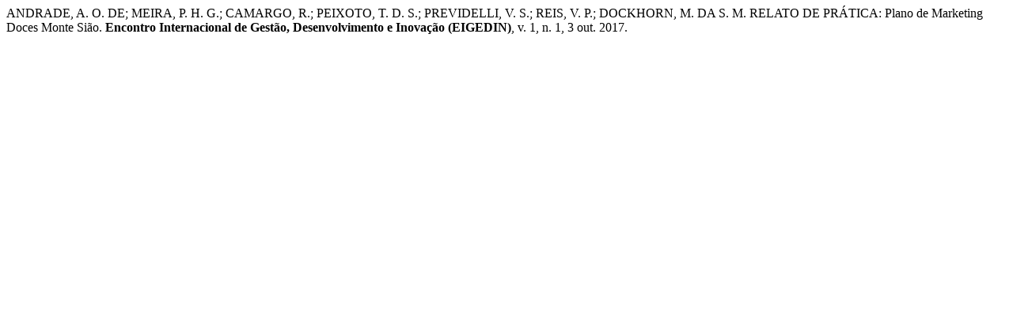

--- FILE ---
content_type: text/html; charset=UTF-8
request_url: https://periodicos.ufms.br/index.php/EIGEDIN/citationstylelanguage/get/associacao-brasileira-de-normas-tecnicas?submissionId=4420
body_size: 283
content:
<div class="csl-bib-body">
  <div class="csl-entry">ANDRADE, A. O. DE; MEIRA, P. H. G.; CAMARGO, R.; PEIXOTO, T. D. S.; PREVIDELLI, V. S.; REIS, V. P.; DOCKHORN, M. DA S. M. RELATO DE PRÁTICA: Plano de Marketing Doces Monte Sião. <b>Encontro Internacional de Gestão, Desenvolvimento e Inovação (EIGEDIN)</b>, v. 1, n. 1, 3 out. 2017. </div>
</div>